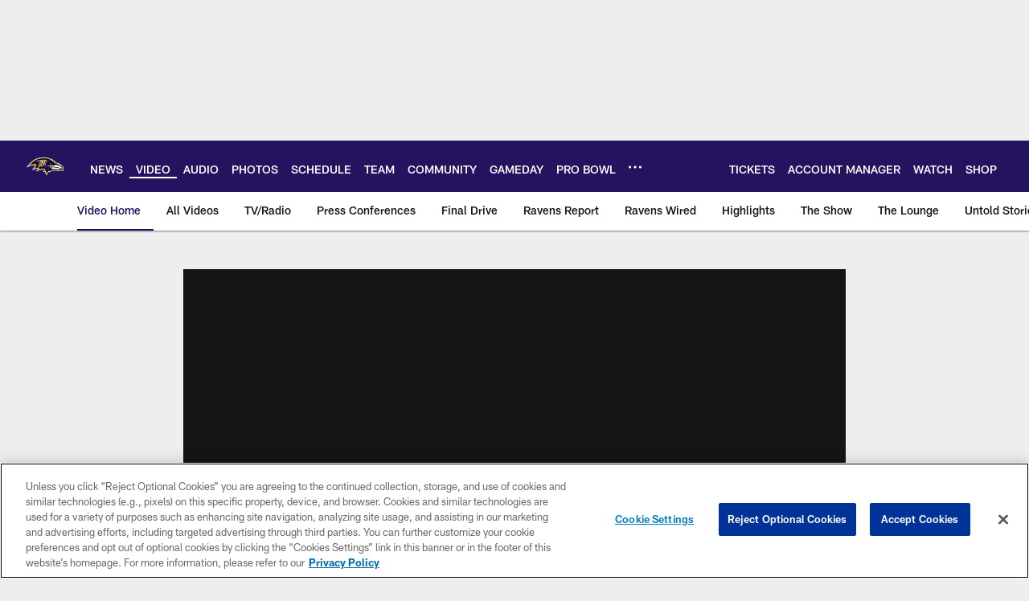

--- FILE ---
content_type: text/html; charset=utf-8
request_url: https://www.google.com/recaptcha/api2/aframe
body_size: 266
content:
<!DOCTYPE HTML><html><head><meta http-equiv="content-type" content="text/html; charset=UTF-8"></head><body><script nonce="_7bxHjJ-TEShy1Z8pTr9Eg">/** Anti-fraud and anti-abuse applications only. See google.com/recaptcha */ try{var clients={'sodar':'https://pagead2.googlesyndication.com/pagead/sodar?'};window.addEventListener("message",function(a){try{if(a.source===window.parent){var b=JSON.parse(a.data);var c=clients[b['id']];if(c){var d=document.createElement('img');d.src=c+b['params']+'&rc='+(localStorage.getItem("rc::a")?sessionStorage.getItem("rc::b"):"");window.document.body.appendChild(d);sessionStorage.setItem("rc::e",parseInt(sessionStorage.getItem("rc::e")||0)+1);localStorage.setItem("rc::h",'1764941225882');}}}catch(b){}});window.parent.postMessage("_grecaptcha_ready", "*");}catch(b){}</script></body></html>

--- FILE ---
content_type: text/javascript; charset=utf-8
request_url: https://auth-id.baltimoreravens.com/accounts.webSdkBootstrap?apiKey=4_2kzNny-m18tjZ9LvoIqpHQ&pageURL=https%3A%2F%2Fwww.baltimoreravens.com%2Fvideo%2Fnfl-films-presents-working-with-lewis-9540483&sdk=js_latest&sdkBuild=18148&format=json
body_size: 430
content:
{
  "callId": "019aeeb1d3697ff0b5e21eff57c83913",
  "errorCode": 0,
  "apiVersion": 2,
  "statusCode": 200,
  "statusReason": "OK",
  "time": "2025-12-05T13:27:02.770Z",
  "hasGmid": "ver4"
}